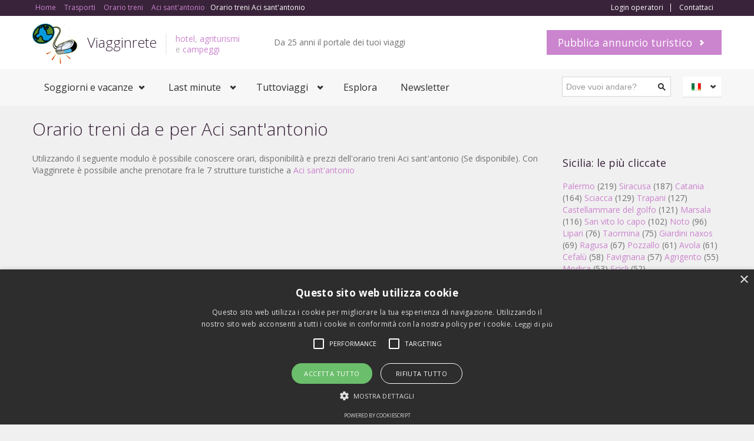

--- FILE ---
content_type: text/html
request_url: https://www.viagginrete-it.it/include1/includebannex.asp
body_size: 292
content:

<head>
<title>Banner</title>
<base target="_blank">
<meta name="robots" content="noindex,nofollow" />
</head>

<body topmargin="0" leftmargin="0">
<p align="center">
<a target="_blank"  rel="nofollow" href="https://www.viagginrete-it.it/vailink.asp?id=106" ><img src="https://www.caseperlevacanze.it/html/inc/demo/banner/728901.jpg" title="Pubblicita gratuita per case vacanze" border="0" width="728" height="90" /></a>
</p>
</body>

--- FILE ---
content_type: text/html; charset=utf-8
request_url: https://accounts.google.com/o/oauth2/postmessageRelay?parent=https%3A%2F%2Fwww.viagginrete-it.it&jsh=m%3B%2F_%2Fscs%2Fabc-static%2F_%2Fjs%2Fk%3Dgapi.lb.en.2kN9-TZiXrM.O%2Fd%3D1%2Frs%3DAHpOoo_B4hu0FeWRuWHfxnZ3V0WubwN7Qw%2Fm%3D__features__
body_size: 161
content:
<!DOCTYPE html><html><head><title></title><meta http-equiv="content-type" content="text/html; charset=utf-8"><meta http-equiv="X-UA-Compatible" content="IE=edge"><meta name="viewport" content="width=device-width, initial-scale=1, minimum-scale=1, maximum-scale=1, user-scalable=0"><script src='https://ssl.gstatic.com/accounts/o/2580342461-postmessagerelay.js' nonce="7PDALIU5Eyen507LL1V-gA"></script></head><body><script type="text/javascript" src="https://apis.google.com/js/rpc:shindig_random.js?onload=init" nonce="7PDALIU5Eyen507LL1V-gA"></script></body></html>

--- FILE ---
content_type: text/html; charset=utf-8
request_url: https://www.google.com/recaptcha/api2/aframe
body_size: 267
content:
<!DOCTYPE HTML><html><head><meta http-equiv="content-type" content="text/html; charset=UTF-8"></head><body><script nonce="XkwOuv8Cm5KkcB5jb7h1Bg">/** Anti-fraud and anti-abuse applications only. See google.com/recaptcha */ try{var clients={'sodar':'https://pagead2.googlesyndication.com/pagead/sodar?'};window.addEventListener("message",function(a){try{if(a.source===window.parent){var b=JSON.parse(a.data);var c=clients[b['id']];if(c){var d=document.createElement('img');d.src=c+b['params']+'&rc='+(localStorage.getItem("rc::a")?sessionStorage.getItem("rc::b"):"");window.document.body.appendChild(d);sessionStorage.setItem("rc::e",parseInt(sessionStorage.getItem("rc::e")||0)+1);localStorage.setItem("rc::h",'1768985855430');}}}catch(b){}});window.parent.postMessage("_grecaptcha_ready", "*");}catch(b){}</script></body></html>